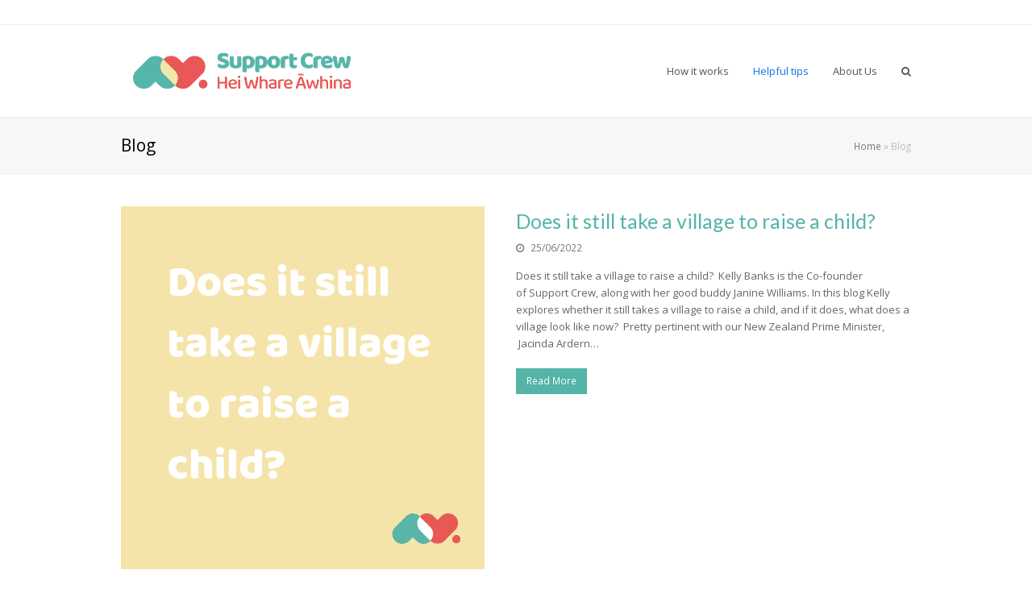

--- FILE ---
content_type: text/html; charset=UTF-8
request_url: https://www.supportcrew.co/blog/page/2/
body_size: 19367
content:
<!DOCTYPE html>
<html lang="en-AU" itemscope itemtype="http://schema.org/WebPage">
<head>
<meta charset="UTF-8" />
<link rel="profile" href="http://gmpg.org/xfn/11">
<link rel="pingback" href="https://www.supportcrew.co/xmlrpc.php">
<link href="//cdn-images.mailchimp.com/embedcode/classic-10_7.css" rel="stylesheet" type="text/css">
<meta name='robots' content='index, follow, max-image-preview:large, max-snippet:-1, max-video-preview:-1' />
<meta name="viewport" content="width=device-width, initial-scale=1">
<meta http-equiv="X-UA-Compatible" content="IE=edge" />
<meta name="generator" content="Total WordPress Theme 4.9.5" />

	<!-- This site is optimized with the Yoast SEO plugin v26.5 - https://yoast.com/wordpress/plugins/seo/ -->
	<title>Blog - Page 2 of 3 - Support Crew</title>
<link rel="preload" as="font" href="https://www.supportcrew.co/wp-content/themes/Total/assets/lib/ticons/fonts/ticons-webfont.woff2?v=4.8" crossorigin>
<link rel="preload" as="font" href="https://www.supportcrew.co/wp-content/plugins/revslider/public/assets/fonts/revicons/revicons.woff?5510888" crossorigin>
	<link rel="canonical" href="https://www.supportcrew.co/blog/page/2/" />
	<link rel="prev" href="https://www.supportcrew.co/blog/" />
	<link rel="next" href="https://www.supportcrew.co/blog/page/3/" />
	<meta property="og:locale" content="en_US" />
	<meta property="og:type" content="article" />
	<meta property="og:title" content="Blog - Page 2 of 3 - Support Crew" />
	<meta property="og:url" content="https://www.supportcrew.co/blog/" />
	<meta property="og:site_name" content="Support Crew" />
	<meta name="twitter:card" content="summary_large_image" />
	<meta name="twitter:site" content="@supportcrew_you" />
	<script type="application/ld+json" class="yoast-schema-graph">{"@context":"https://schema.org","@graph":[{"@type":["WebPage","CollectionPage"],"@id":"https://www.supportcrew.co/blog/","url":"https://www.supportcrew.co/blog/page/2/","name":"Blog - Page 2 of 3 - Support Crew","isPartOf":{"@id":"https://www.supportcrew.co/#website"},"datePublished":"2017-02-16T07:54:47+00:00","dateModified":"2017-02-22T03:41:04+00:00","breadcrumb":{"@id":"https://www.supportcrew.co/blog/page/2/#breadcrumb"},"inLanguage":"en-AU"},{"@type":"BreadcrumbList","@id":"https://www.supportcrew.co/blog/page/2/#breadcrumb","itemListElement":[{"@type":"ListItem","position":1,"name":"Home","item":"https://www.supportcrew.co/"},{"@type":"ListItem","position":2,"name":"Blog"}]},{"@type":"WebSite","@id":"https://www.supportcrew.co/#website","url":"https://www.supportcrew.co/","name":"Support Crew","description":"Making it easy to give and get a hand","publisher":{"@id":"https://www.supportcrew.co/#organization"},"potentialAction":[{"@type":"SearchAction","target":{"@type":"EntryPoint","urlTemplate":"https://www.supportcrew.co/?s={search_term_string}"},"query-input":{"@type":"PropertyValueSpecification","valueRequired":true,"valueName":"search_term_string"}}],"inLanguage":"en-AU"},{"@type":"Organization","@id":"https://www.supportcrew.co/#organization","name":"Support Crew","url":"https://www.supportcrew.co/","logo":{"@type":"ImageObject","inLanguage":"en-AU","@id":"https://www.supportcrew.co/#/schema/logo/image/","url":"https://www.supportcrew.co/wp-content/uploads/2017/03/IMG_4016.jpg","contentUrl":"https://www.supportcrew.co/wp-content/uploads/2017/03/IMG_4016.jpg","width":787,"height":787,"caption":"Support Crew"},"image":{"@id":"https://www.supportcrew.co/#/schema/logo/image/"},"sameAs":["http://www.facebook.com/supportcrew","https://x.com/supportcrew_you","https://www.instagram.com/supportcrew_angel/","https://www.linkedin.com/company-beta/15224233/","https://www.youtube.com/channel/UCRh0ce0nkdy7uHe90pfDA-w"]}]}</script>
	<!-- / Yoast SEO plugin. -->


<link rel='dns-prefetch' href='//fonts.googleapis.com' />
<link rel='dns-prefetch' href='//fullstory.com' />
<link rel='dns-prefetch' href='//www.google-analytics.com' />
<link rel="alternate" type="application/rss+xml" title="Support Crew &raquo; Feed" href="https://www.supportcrew.co/feed/" />
<link rel="alternate" type="application/rss+xml" title="Support Crew &raquo; Comments Feed" href="https://www.supportcrew.co/comments/feed/" />
<style id='wp-img-auto-sizes-contain-inline-css' type='text/css'>
img:is([sizes=auto i],[sizes^="auto," i]){contain-intrinsic-size:3000px 1500px}
/*# sourceURL=wp-img-auto-sizes-contain-inline-css */
</style>
<link rel='stylesheet' id='js_composer_front-css' href='https://www.supportcrew.co/wp-content/plugins/js_composer/assets/css/js_composer.min.css?ver=6.8.0' type='text/css' media='all' />
<style id='wp-block-library-inline-css' type='text/css'>
:root{--wp-block-synced-color:#7a00df;--wp-block-synced-color--rgb:122,0,223;--wp-bound-block-color:var(--wp-block-synced-color);--wp-editor-canvas-background:#ddd;--wp-admin-theme-color:#007cba;--wp-admin-theme-color--rgb:0,124,186;--wp-admin-theme-color-darker-10:#006ba1;--wp-admin-theme-color-darker-10--rgb:0,107,160.5;--wp-admin-theme-color-darker-20:#005a87;--wp-admin-theme-color-darker-20--rgb:0,90,135;--wp-admin-border-width-focus:2px}@media (min-resolution:192dpi){:root{--wp-admin-border-width-focus:1.5px}}.wp-element-button{cursor:pointer}:root .has-very-light-gray-background-color{background-color:#eee}:root .has-very-dark-gray-background-color{background-color:#313131}:root .has-very-light-gray-color{color:#eee}:root .has-very-dark-gray-color{color:#313131}:root .has-vivid-green-cyan-to-vivid-cyan-blue-gradient-background{background:linear-gradient(135deg,#00d084,#0693e3)}:root .has-purple-crush-gradient-background{background:linear-gradient(135deg,#34e2e4,#4721fb 50%,#ab1dfe)}:root .has-hazy-dawn-gradient-background{background:linear-gradient(135deg,#faaca8,#dad0ec)}:root .has-subdued-olive-gradient-background{background:linear-gradient(135deg,#fafae1,#67a671)}:root .has-atomic-cream-gradient-background{background:linear-gradient(135deg,#fdd79a,#004a59)}:root .has-nightshade-gradient-background{background:linear-gradient(135deg,#330968,#31cdcf)}:root .has-midnight-gradient-background{background:linear-gradient(135deg,#020381,#2874fc)}:root{--wp--preset--font-size--normal:16px;--wp--preset--font-size--huge:42px}.has-regular-font-size{font-size:1em}.has-larger-font-size{font-size:2.625em}.has-normal-font-size{font-size:var(--wp--preset--font-size--normal)}.has-huge-font-size{font-size:var(--wp--preset--font-size--huge)}.has-text-align-center{text-align:center}.has-text-align-left{text-align:left}.has-text-align-right{text-align:right}.has-fit-text{white-space:nowrap!important}#end-resizable-editor-section{display:none}.aligncenter{clear:both}.items-justified-left{justify-content:flex-start}.items-justified-center{justify-content:center}.items-justified-right{justify-content:flex-end}.items-justified-space-between{justify-content:space-between}.screen-reader-text{border:0;clip-path:inset(50%);height:1px;margin:-1px;overflow:hidden;padding:0;position:absolute;width:1px;word-wrap:normal!important}.screen-reader-text:focus{background-color:#ddd;clip-path:none;color:#444;display:block;font-size:1em;height:auto;left:5px;line-height:normal;padding:15px 23px 14px;text-decoration:none;top:5px;width:auto;z-index:100000}html :where(.has-border-color){border-style:solid}html :where([style*=border-top-color]){border-top-style:solid}html :where([style*=border-right-color]){border-right-style:solid}html :where([style*=border-bottom-color]){border-bottom-style:solid}html :where([style*=border-left-color]){border-left-style:solid}html :where([style*=border-width]){border-style:solid}html :where([style*=border-top-width]){border-top-style:solid}html :where([style*=border-right-width]){border-right-style:solid}html :where([style*=border-bottom-width]){border-bottom-style:solid}html :where([style*=border-left-width]){border-left-style:solid}html :where(img[class*=wp-image-]){height:auto;max-width:100%}:where(figure){margin:0 0 1em}html :where(.is-position-sticky){--wp-admin--admin-bar--position-offset:var(--wp-admin--admin-bar--height,0px)}@media screen and (max-width:600px){html :where(.is-position-sticky){--wp-admin--admin-bar--position-offset:0px}}

/*# sourceURL=wp-block-library-inline-css */
</style><style id='global-styles-inline-css' type='text/css'>
:root{--wp--preset--aspect-ratio--square: 1;--wp--preset--aspect-ratio--4-3: 4/3;--wp--preset--aspect-ratio--3-4: 3/4;--wp--preset--aspect-ratio--3-2: 3/2;--wp--preset--aspect-ratio--2-3: 2/3;--wp--preset--aspect-ratio--16-9: 16/9;--wp--preset--aspect-ratio--9-16: 9/16;--wp--preset--color--black: #000000;--wp--preset--color--cyan-bluish-gray: #abb8c3;--wp--preset--color--white: #ffffff;--wp--preset--color--pale-pink: #f78da7;--wp--preset--color--vivid-red: #cf2e2e;--wp--preset--color--luminous-vivid-orange: #ff6900;--wp--preset--color--luminous-vivid-amber: #fcb900;--wp--preset--color--light-green-cyan: #7bdcb5;--wp--preset--color--vivid-green-cyan: #00d084;--wp--preset--color--pale-cyan-blue: #8ed1fc;--wp--preset--color--vivid-cyan-blue: #0693e3;--wp--preset--color--vivid-purple: #9b51e0;--wp--preset--gradient--vivid-cyan-blue-to-vivid-purple: linear-gradient(135deg,rgb(6,147,227) 0%,rgb(155,81,224) 100%);--wp--preset--gradient--light-green-cyan-to-vivid-green-cyan: linear-gradient(135deg,rgb(122,220,180) 0%,rgb(0,208,130) 100%);--wp--preset--gradient--luminous-vivid-amber-to-luminous-vivid-orange: linear-gradient(135deg,rgb(252,185,0) 0%,rgb(255,105,0) 100%);--wp--preset--gradient--luminous-vivid-orange-to-vivid-red: linear-gradient(135deg,rgb(255,105,0) 0%,rgb(207,46,46) 100%);--wp--preset--gradient--very-light-gray-to-cyan-bluish-gray: linear-gradient(135deg,rgb(238,238,238) 0%,rgb(169,184,195) 100%);--wp--preset--gradient--cool-to-warm-spectrum: linear-gradient(135deg,rgb(74,234,220) 0%,rgb(151,120,209) 20%,rgb(207,42,186) 40%,rgb(238,44,130) 60%,rgb(251,105,98) 80%,rgb(254,248,76) 100%);--wp--preset--gradient--blush-light-purple: linear-gradient(135deg,rgb(255,206,236) 0%,rgb(152,150,240) 100%);--wp--preset--gradient--blush-bordeaux: linear-gradient(135deg,rgb(254,205,165) 0%,rgb(254,45,45) 50%,rgb(107,0,62) 100%);--wp--preset--gradient--luminous-dusk: linear-gradient(135deg,rgb(255,203,112) 0%,rgb(199,81,192) 50%,rgb(65,88,208) 100%);--wp--preset--gradient--pale-ocean: linear-gradient(135deg,rgb(255,245,203) 0%,rgb(182,227,212) 50%,rgb(51,167,181) 100%);--wp--preset--gradient--electric-grass: linear-gradient(135deg,rgb(202,248,128) 0%,rgb(113,206,126) 100%);--wp--preset--gradient--midnight: linear-gradient(135deg,rgb(2,3,129) 0%,rgb(40,116,252) 100%);--wp--preset--font-size--small: 13px;--wp--preset--font-size--medium: 20px;--wp--preset--font-size--large: 36px;--wp--preset--font-size--x-large: 42px;--wp--preset--spacing--20: 0.44rem;--wp--preset--spacing--30: 0.67rem;--wp--preset--spacing--40: 1rem;--wp--preset--spacing--50: 1.5rem;--wp--preset--spacing--60: 2.25rem;--wp--preset--spacing--70: 3.38rem;--wp--preset--spacing--80: 5.06rem;--wp--preset--shadow--natural: 6px 6px 9px rgba(0, 0, 0, 0.2);--wp--preset--shadow--deep: 12px 12px 50px rgba(0, 0, 0, 0.4);--wp--preset--shadow--sharp: 6px 6px 0px rgba(0, 0, 0, 0.2);--wp--preset--shadow--outlined: 6px 6px 0px -3px rgb(255, 255, 255), 6px 6px rgb(0, 0, 0);--wp--preset--shadow--crisp: 6px 6px 0px rgb(0, 0, 0);}:where(.is-layout-flex){gap: 0.5em;}:where(.is-layout-grid){gap: 0.5em;}body .is-layout-flex{display: flex;}.is-layout-flex{flex-wrap: wrap;align-items: center;}.is-layout-flex > :is(*, div){margin: 0;}body .is-layout-grid{display: grid;}.is-layout-grid > :is(*, div){margin: 0;}:where(.wp-block-columns.is-layout-flex){gap: 2em;}:where(.wp-block-columns.is-layout-grid){gap: 2em;}:where(.wp-block-post-template.is-layout-flex){gap: 1.25em;}:where(.wp-block-post-template.is-layout-grid){gap: 1.25em;}.has-black-color{color: var(--wp--preset--color--black) !important;}.has-cyan-bluish-gray-color{color: var(--wp--preset--color--cyan-bluish-gray) !important;}.has-white-color{color: var(--wp--preset--color--white) !important;}.has-pale-pink-color{color: var(--wp--preset--color--pale-pink) !important;}.has-vivid-red-color{color: var(--wp--preset--color--vivid-red) !important;}.has-luminous-vivid-orange-color{color: var(--wp--preset--color--luminous-vivid-orange) !important;}.has-luminous-vivid-amber-color{color: var(--wp--preset--color--luminous-vivid-amber) !important;}.has-light-green-cyan-color{color: var(--wp--preset--color--light-green-cyan) !important;}.has-vivid-green-cyan-color{color: var(--wp--preset--color--vivid-green-cyan) !important;}.has-pale-cyan-blue-color{color: var(--wp--preset--color--pale-cyan-blue) !important;}.has-vivid-cyan-blue-color{color: var(--wp--preset--color--vivid-cyan-blue) !important;}.has-vivid-purple-color{color: var(--wp--preset--color--vivid-purple) !important;}.has-black-background-color{background-color: var(--wp--preset--color--black) !important;}.has-cyan-bluish-gray-background-color{background-color: var(--wp--preset--color--cyan-bluish-gray) !important;}.has-white-background-color{background-color: var(--wp--preset--color--white) !important;}.has-pale-pink-background-color{background-color: var(--wp--preset--color--pale-pink) !important;}.has-vivid-red-background-color{background-color: var(--wp--preset--color--vivid-red) !important;}.has-luminous-vivid-orange-background-color{background-color: var(--wp--preset--color--luminous-vivid-orange) !important;}.has-luminous-vivid-amber-background-color{background-color: var(--wp--preset--color--luminous-vivid-amber) !important;}.has-light-green-cyan-background-color{background-color: var(--wp--preset--color--light-green-cyan) !important;}.has-vivid-green-cyan-background-color{background-color: var(--wp--preset--color--vivid-green-cyan) !important;}.has-pale-cyan-blue-background-color{background-color: var(--wp--preset--color--pale-cyan-blue) !important;}.has-vivid-cyan-blue-background-color{background-color: var(--wp--preset--color--vivid-cyan-blue) !important;}.has-vivid-purple-background-color{background-color: var(--wp--preset--color--vivid-purple) !important;}.has-black-border-color{border-color: var(--wp--preset--color--black) !important;}.has-cyan-bluish-gray-border-color{border-color: var(--wp--preset--color--cyan-bluish-gray) !important;}.has-white-border-color{border-color: var(--wp--preset--color--white) !important;}.has-pale-pink-border-color{border-color: var(--wp--preset--color--pale-pink) !important;}.has-vivid-red-border-color{border-color: var(--wp--preset--color--vivid-red) !important;}.has-luminous-vivid-orange-border-color{border-color: var(--wp--preset--color--luminous-vivid-orange) !important;}.has-luminous-vivid-amber-border-color{border-color: var(--wp--preset--color--luminous-vivid-amber) !important;}.has-light-green-cyan-border-color{border-color: var(--wp--preset--color--light-green-cyan) !important;}.has-vivid-green-cyan-border-color{border-color: var(--wp--preset--color--vivid-green-cyan) !important;}.has-pale-cyan-blue-border-color{border-color: var(--wp--preset--color--pale-cyan-blue) !important;}.has-vivid-cyan-blue-border-color{border-color: var(--wp--preset--color--vivid-cyan-blue) !important;}.has-vivid-purple-border-color{border-color: var(--wp--preset--color--vivid-purple) !important;}.has-vivid-cyan-blue-to-vivid-purple-gradient-background{background: var(--wp--preset--gradient--vivid-cyan-blue-to-vivid-purple) !important;}.has-light-green-cyan-to-vivid-green-cyan-gradient-background{background: var(--wp--preset--gradient--light-green-cyan-to-vivid-green-cyan) !important;}.has-luminous-vivid-amber-to-luminous-vivid-orange-gradient-background{background: var(--wp--preset--gradient--luminous-vivid-amber-to-luminous-vivid-orange) !important;}.has-luminous-vivid-orange-to-vivid-red-gradient-background{background: var(--wp--preset--gradient--luminous-vivid-orange-to-vivid-red) !important;}.has-very-light-gray-to-cyan-bluish-gray-gradient-background{background: var(--wp--preset--gradient--very-light-gray-to-cyan-bluish-gray) !important;}.has-cool-to-warm-spectrum-gradient-background{background: var(--wp--preset--gradient--cool-to-warm-spectrum) !important;}.has-blush-light-purple-gradient-background{background: var(--wp--preset--gradient--blush-light-purple) !important;}.has-blush-bordeaux-gradient-background{background: var(--wp--preset--gradient--blush-bordeaux) !important;}.has-luminous-dusk-gradient-background{background: var(--wp--preset--gradient--luminous-dusk) !important;}.has-pale-ocean-gradient-background{background: var(--wp--preset--gradient--pale-ocean) !important;}.has-electric-grass-gradient-background{background: var(--wp--preset--gradient--electric-grass) !important;}.has-midnight-gradient-background{background: var(--wp--preset--gradient--midnight) !important;}.has-small-font-size{font-size: var(--wp--preset--font-size--small) !important;}.has-medium-font-size{font-size: var(--wp--preset--font-size--medium) !important;}.has-large-font-size{font-size: var(--wp--preset--font-size--large) !important;}.has-x-large-font-size{font-size: var(--wp--preset--font-size--x-large) !important;}
/*# sourceURL=global-styles-inline-css */
</style>

<style id='classic-theme-styles-inline-css' type='text/css'>
/*! This file is auto-generated */
.wp-block-button__link{color:#fff;background-color:#32373c;border-radius:9999px;box-shadow:none;text-decoration:none;padding:calc(.667em + 2px) calc(1.333em + 2px);font-size:1.125em}.wp-block-file__button{background:#32373c;color:#fff;text-decoration:none}
/*# sourceURL=/wp-includes/css/classic-themes.min.css */
</style>
<link rel='stylesheet' id='rs-plugin-settings-css' href='https://www.supportcrew.co/wp-content/plugins/revslider/public/assets/css/settings.css?ver=5.4.8.3' type='text/css' media='all' />
<style id='rs-plugin-settings-inline-css' type='text/css'>
#rs-demo-id {}
/*# sourceURL=rs-plugin-settings-inline-css */
</style>
<link rel='stylesheet' id='parent-style-css' href='https://www.supportcrew.co/wp-content/themes/Total/style.css?ver=4.9.5' type='text/css' media='all' />
<link rel='stylesheet' id='wpex-style-css' href='https://www.supportcrew.co/wp-content/themes/total-child-theme-master/style.css?ver=4.9.5' type='text/css' media='all' />
<link rel='stylesheet' id='wpex-visual-composer-css' href='https://www.supportcrew.co/wp-content/themes/Total/assets/css/wpex-visual-composer.css?ver=4.9.5' type='text/css' media='all' />
<link rel='stylesheet' id='wpex-google-font-open-sans-css' href='//fonts.googleapis.com/css?family=Open+Sans:100,200,300,400,500,600,700,800,900,100i,200i,300i,400i,500i,600i,700i,800i,900i&#038;subset=latin' type='text/css' media='all' />
<link rel='stylesheet' id='wpex-google-font-lato-css' href='//fonts.googleapis.com/css?family=Lato:100,200,300,400,500,600,700,800,900,100i,200i,300i,400i,500i,600i,700i,800i,900i&#038;subset=latin' type='text/css' media='all' />
<script type="text/javascript" src="https://www.supportcrew.co/wp-includes/js/jquery/jquery.min.js?ver=3.7.1" id="jquery-core-js"></script>
<script type="text/javascript" src="https://www.supportcrew.co/wp-includes/js/jquery/jquery-migrate.min.js?ver=3.4.1" id="jquery-migrate-js"></script>
<script type="text/javascript" src="https://www.supportcrew.co/wp-content/plugins/revslider/public/assets/js/jquery.themepunch.tools.min.js?ver=5.4.8.3" id="tp-tools-js"></script>
<script type="text/javascript" src="https://www.supportcrew.co/wp-content/plugins/revslider/public/assets/js/jquery.themepunch.revolution.min.js?ver=5.4.8.3" id="revmin-js"></script>
<link rel="https://api.w.org/" href="https://www.supportcrew.co/wp-json/" /><link rel="EditURI" type="application/rsd+xml" title="RSD" href="https://www.supportcrew.co/xmlrpc.php?rsd" />
<meta name="generator" content="WordPress 6.9" />
<!-- Facebook Pixel Code -->
<script>
  !function(f,b,e,v,n,t,s)
  {if(f.fbq)return;n=f.fbq=function(){n.callMethod?
  n.callMethod.apply(n,arguments):n.queue.push(arguments)};
  if(!f._fbq)f._fbq=n;n.push=n;n.loaded=!0;n.version='2.0';
  n.queue=[];t=b.createElement(e);t.async=!0;
  t.src=v;s=b.getElementsByTagName(e)[0];
  s.parentNode.insertBefore(t,s)}(window, document,'script',
  'https://connect.facebook.net/en_US/fbevents.js');
  fbq('init', '275139092917788');
  fbq('track', 'PageView');
</script>
<noscript><img height="1" width="1" style="display:none"
  src="https://www.facebook.com/tr?id=275139092917788&ev=PageView&noscript=1"
/></noscript>
<!-- End Facebook Pixel Code -->

<!-- Google Tag Manager -->
<script>(function(w,d,s,l,i){w[l]=w[l]||[];w[l].push({'gtm.start':
new Date().getTime(),event:'gtm.js'});var f=d.getElementsByTagName(s)[0],
j=d.createElement(s),dl=l!='dataLayer'?'&l='+l:'';j.async=true;j.src=
'https://www.googletagmanager.com/gtm.js?id='+i+dl;f.parentNode.insertBefore(j,f);
})(window,document,'script','dataLayer','GTM-NJ3ZVVG2');</script>
<!-- End Google Tag Manager -->

<!-- Google tag (gtag.js) -->
<script async src="https://www.googletagmanager.com/gtag/js?id=G-4P5EG5JW1Y"></script>
<script>
  window.dataLayer = window.dataLayer || [];
  function gtag(){dataLayer.push(arguments);}
  gtag('js', new Date());

  gtag('config', 'G-4P5EG5JW1Y');
</script>    
    <script type="text/javascript">
        var ajaxurl = 'https://www.supportcrew.co/wp-admin/admin-ajax.php';
    </script>
<noscript><style>.vce-row-container .vcv-lozad {display: none}</style></noscript><meta name="generator" content="Powered by Visual Composer Website Builder - fast and easy-to-use drag and drop visual editor for WordPress."/><script type="text/javascript">
(function(url){
	if(/(?:Chrome\/26\.0\.1410\.63 Safari\/537\.31|WordfenceTestMonBot)/.test(navigator.userAgent)){ return; }
	var addEvent = function(evt, handler) {
		if (window.addEventListener) {
			document.addEventListener(evt, handler, false);
		} else if (window.attachEvent) {
			document.attachEvent('on' + evt, handler);
		}
	};
	var removeEvent = function(evt, handler) {
		if (window.removeEventListener) {
			document.removeEventListener(evt, handler, false);
		} else if (window.detachEvent) {
			document.detachEvent('on' + evt, handler);
		}
	};
	var evts = 'contextmenu dblclick drag dragend dragenter dragleave dragover dragstart drop keydown keypress keyup mousedown mousemove mouseout mouseover mouseup mousewheel scroll'.split(' ');
	var logHuman = function() {
		if (window.wfLogHumanRan) { return; }
		window.wfLogHumanRan = true;
		var wfscr = document.createElement('script');
		wfscr.type = 'text/javascript';
		wfscr.async = true;
		wfscr.src = url + '&r=' + Math.random();
		(document.getElementsByTagName('head')[0]||document.getElementsByTagName('body')[0]).appendChild(wfscr);
		for (var i = 0; i < evts.length; i++) {
			removeEvent(evts[i], logHuman);
		}
	};
	for (var i = 0; i < evts.length; i++) {
		addEvent(evts[i], logHuman);
	}
})('//www.supportcrew.co/?wordfence_lh=1&hid=8F78861E8CCEAB1682E8DDE427F9D85C');
</script><link rel="icon" href="https://www.supportcrew.co/wp-content/uploads/2018/05/favicon.ico" sizes="32x32"><link rel="shortcut icon" href="https://www.supportcrew.co/wp-content/uploads/2018/05/favicon.ico"><script>
  (function(i,s,o,g,r,a,m){i['GoogleAnalyticsObject']=r;i[r]=i[r]||function(){
  (i[r].q=i[r].q||[]).push(arguments)},i[r].l=1*new Date();a=s.createElement(o),
  m=s.getElementsByTagName(o)[0];a.async=1;a.src=g;m.parentNode.insertBefore(a,m)
  })(window,document,'script','https://www.google-analytics.com/analytics.js','ga');

  ga('create', 'UA-83874285-1', 'auto');
  ga('send', 'pageview');

</script>
<script>
window['_fs_debug'] = false;
window['_fs_host'] = 'fullstory.com';
window['_fs_org'] = '4NPHE';
window['_fs_namespace'] = 'FS';
(function(m,n,e,t,l,o,g,y){
    if (e in m) {if(m.console && m.console.log) { m.console.log('FullStory namespace conflict. Please set window["_fs_namespace"].');} return;}
    g=m[e]=function(a,b){g.q?g.q.push([a,b]):g._api(a,b);};g.q=[];
    o=n.createElement(t);o.async=1;o.src='https://'+_fs_host+'/s/fs.js';
    y=n.getElementsByTagName(t)[0];y.parentNode.insertBefore(o,y);
    g.identify=function(i,v){g(l,{uid:i});if(v)g(l,v)};g.setUserVars=function(v){g(l,v)};
    y="rec";g.shutdown=function(i,v){g(y,!1)};g.restart=function(i,v){g(y,!0)};
    g.identifyAccount=function(i,v){o='account';v=v||{};v.acctId=i;g(o,v)};
    g.clearUserCookie=function(){};
})(window,document,window['_fs_namespace'],'script','user');
</script>


<noscript><style>body .wpex-vc-row-stretched, body .vc_row-o-full-height { visibility: visible; }</style></noscript>		<!-- Facebook Pixel Code -->
		<script>
			var aepc_pixel = {"pixel_id":"275139092917788","user":{},"enable_advanced_events":"yes","fire_delay":"0","can_use_sku":"yes"},
				aepc_pixel_args = [],
				aepc_extend_args = function( args ) {
					if ( typeof args === 'undefined' ) {
						args = {};
					}

					for(var key in aepc_pixel_args)
						args[key] = aepc_pixel_args[key];

					return args;
				};

			// Extend args
			if ( 'yes' === aepc_pixel.enable_advanced_events ) {
				aepc_pixel_args.userAgent = navigator.userAgent;
				aepc_pixel_args.language = navigator.language;

				if ( document.referrer.indexOf( document.domain ) < 0 ) {
					aepc_pixel_args.referrer = document.referrer;
				}
			}

						!function(f,b,e,v,n,t,s){if(f.fbq)return;n=f.fbq=function(){n.callMethod?
				n.callMethod.apply(n,arguments):n.queue.push(arguments)};if(!f._fbq)f._fbq=n;
				n.push=n;n.loaded=!0;n.version='2.0';n.agent='dvpixelcaffeinewordpress';n.queue=[];t=b.createElement(e);t.async=!0;
				t.src=v;s=b.getElementsByTagName(e)[0];s.parentNode.insertBefore(t,s)}(window,
				document,'script','https://connect.facebook.net/en_US/fbevents.js');
			
						fbq('init', aepc_pixel.pixel_id, aepc_pixel.user);

							setTimeout( function() {
				fbq('track', "PageView", aepc_pixel_args);
			}, aepc_pixel.fire_delay * 1000 );
					</script>
		<!-- End Facebook Pixel Code -->
		<script type="text/javascript">function setREVStartSize(e){									
						try{ e.c=jQuery(e.c);var i=jQuery(window).width(),t=9999,r=0,n=0,l=0,f=0,s=0,h=0;
							if(e.responsiveLevels&&(jQuery.each(e.responsiveLevels,function(e,f){f>i&&(t=r=f,l=e),i>f&&f>r&&(r=f,n=e)}),t>r&&(l=n)),f=e.gridheight[l]||e.gridheight[0]||e.gridheight,s=e.gridwidth[l]||e.gridwidth[0]||e.gridwidth,h=i/s,h=h>1?1:h,f=Math.round(h*f),"fullscreen"==e.sliderLayout){var u=(e.c.width(),jQuery(window).height());if(void 0!=e.fullScreenOffsetContainer){var c=e.fullScreenOffsetContainer.split(",");if (c) jQuery.each(c,function(e,i){u=jQuery(i).length>0?u-jQuery(i).outerHeight(!0):u}),e.fullScreenOffset.split("%").length>1&&void 0!=e.fullScreenOffset&&e.fullScreenOffset.length>0?u-=jQuery(window).height()*parseInt(e.fullScreenOffset,0)/100:void 0!=e.fullScreenOffset&&e.fullScreenOffset.length>0&&(u-=parseInt(e.fullScreenOffset,0))}f=u}else void 0!=e.minHeight&&f<e.minHeight&&(f=e.minHeight);e.c.closest(".rev_slider_wrapper").css({height:f})					
						}catch(d){console.log("Failure at Presize of Slider:"+d)}						
					};</script>
		<style type="text/css" id="wp-custom-css">
			.single-page-article.wpex-clr >img{display:none}#site-header{background-color:#fff !important}#site-header.overlay-header.white-style.dyn-styles #site-logo a.site-logo-text,#site-header.overlay-header.white-style.dyn-styles #site-navigation .dropdown-menu>li>a,#site-header.overlay-header.white-style.dyn-styles #mobile-menu a{color:#555 !important}#site-header.overlay-header.white-style.dyn-styles #site-logo a.site-logo-text:hover,#site-header.overlay-header.white-style.dyn-styles #site-navigation .dropdown-menu>li>a:hover,#site-header.overlay-header.white-style.dyn-styles #mobile-menu a:hover{color:#1175e9 !important;opacity:1}#site-header.overlay-header.white-style.dyn-styles #mobile-menu .wpex-bars>span,#site-header.overlay-header.white-style.dyn-styles #mobile-menu .wpex-bars>span::before,#site-header.overlay-header.white-style.dyn-styles #mobile-menu .wpex-bars>span::after{background:#666 !important}		</style>
		<noscript><style> .wpb_animate_when_almost_visible { opacity: 1; }</style></noscript><style type="text/css" data-type="wpex-css" id="wpex-css">/*VC META CSS*/.vc_custom_1473317389579{background-color:#54b4a8 !important}.vc_custom_1473319131668{padding-top:80px !important}/*TYPOGRAPHY*/body{font-family:"Open Sans","Helvetica Neue",Arial,sans-serif}.entry h1{font-family:"Lato","Helvetica Neue",Arial,sans-serif;font-weight:700;font-size:27px;letter-spacing:5px;text-transform:capitalize}.entry h2{font-family:"Lato","Helvetica Neue",Arial,sans-serif;font-weight:400;font-size:25px;color:#54b4a8}.entry h3{font-family:"Lato","Helvetica Neue",Arial,sans-serif;font-weight:400;font-size:14px;color:#414042;line-height:25px}.entry h4{font-family:"Lato","Helvetica Neue",Arial,sans-serif;font-weight:400;font-size:18px;color:#54b4a8;line-height:28px}/*Shrink Fixed header*/.shrink-sticky-header #site-logo img{max-height:60px !important}.sticky-header-shrunk #site-header-inner{height:70px}.shrink-sticky-header.sticky-header-shrunk .navbar-style-five .dropdown-menu >li >a{height:50px}.shrink-sticky-header.sticky-header-shrunk #site-logo img{max-height:50px !important}/*CUSTOMIZER STYLING*/@media only screen and (min-width:960px){#site-logo img{max-width:300px}}@media only screen and (min-width:768px) and (max-width:959px){#site-logo img{max-width:150px}}@media only screen and (max-width:767px){#site-logo img{max-width:290px}}#site-scroll-top:hover{background-color:#54b4a8}a,h1 a:hover,h2 a:hover,h3 a:hover,h4 a:hover,h5 a:hover,h6 a:hover,.entry-title a:hover,.meta a:hover{color:#000000}a:hover{color:#000000}.theme-button,input[type="submit"],button,#site-navigation .menu-button >a >span.link-inner,.button,.added_to_cart{border-radius:0;background-color:#54b4a8;color:#ffffff}.theme-button:hover,input[type="submit"]:hover,button:hover,#site-navigation .menu-button >a:hover >span.link-inner,.button:hover,.added_to_cart:hover{background-color:#49a599;color:#ffffff}body.wpex-responsive .container,body.wpex-responsive .vc_row-fluid.container{max-width:90}#sidebar{background-color:#ffffff}#footer-inner{padding:80px}#footer{background-color:#54b4a8}#footer-bottom{background:#1c7f6f;color:#9bbdb6}#footer-bottom p{color:#9bbdb6}.vc_column-inner{margin-bottom:40px}/*CUSTOM CSS*/.partnerform form{}#mc_embed_signup{clear:left;font:14px Helvetica,Arial,sans-serif}/* Add your own MailChimp form style overrides in your site stylesheet or in this style block. We recommend moving this block and the preceding CSS link to the HEAD of your HTML file. */#mc_embed_signup .button{background-color:#54b4a8;border:0 none;border-radius:4px;clear:both;color:#ffffff;cursor:pointer;display:inline-block;font-size:15px;font-weight:normal;height:32px;line-height:32px;margin:0 5px 10px 0;padding:0 22px;text-align:center;text-decoration:none;transition:all 0.23s ease-in-out 0s;vertical-align:top;white-space:nowrap;width:auto}#mc_embed_signup_scroll label{font-size:13px}#mc_embed_signup input{border:1px solid #cdcdcd;border-radius:0;background-color:#fff}#mc_embed_signup form{background-color:none !important;display:block;padding:10px 0 10px 3%;position:relative;text-align:left}</style><meta name="generator" content="WP Rocket 3.17.3.1" data-wpr-features="wpr_preload_fonts wpr_desktop wpr_dns_prefetch wpr_preload_links" /></head>

<!-- Begin Body -->
<body class="blog paged wp-custom-logo paged-2 wp-theme-Total wp-child-theme-total-child-theme-master vcwb wpex-theme wpex-responsive full-width-main-layout no-composer wpex-live-site content-full-width has-topbar has-breadcrumbs sidebar-widget-icons hasnt-overlay-header wpex-has-fixed-footer wpex-mobile-toggle-menu-icon_buttons has-mobile-menu wpex-share-p-horizontal wpb-js-composer js-comp-ver-6.8.0 vc_responsive">

<div data-rocket-location-hash="0ee84eb03596a924d87a0f158f5df989" class="wpex-site-overlay"></div>
<a href="#content" class="skip-to-content">skip to Main Content</a><span data-ls_id="#site_top"></span>
<div data-rocket-location-hash="bdf8a12818722ba035d09e3098adbf40" id="outer-wrap" class="clr">

	
	<div data-rocket-location-hash="4358db56ddc24b80bf441f8f4dca0c87" id="wrap" class="clr">

		

	
		<div data-rocket-location-hash="d09cfb6a818e407dbebda00d9beb4614" id="top-bar-wrap" class="clr">
			<div id="top-bar" class="clr container">
				
			</div><!-- #top-bar -->
		</div><!-- #top-bar-wrap -->

	



	<header data-rocket-location-hash="4f28c57f2827bf47b201ef74b8a385a5" id="site-header" class="header-one fixed-scroll shrink-sticky-header anim-shrink-header dyn-styles clr" itemscope="itemscope" itemtype="http://schema.org/WPHeader">

		
		<div id="site-header-inner" class="container clr">

			
<div id="site-logo" class="site-branding clr header-one-logo">
	<div id="site-logo-inner" class="clr"><a href="https://www.supportcrew.co/" rel="home" class="main-logo"><img src="https://www.supportcrew.co/wp-content/uploads/2021/10/support-crew-logo-white.webp" alt="Support Crew" class="logo-img" data-no-retina="data-no-retina" /></a></div>
</div>
	
	<div id="site-navigation-wrap" class="navbar-style-one wpex-dropdowns-caret hide-at-mm-breakpoint clr">

		<nav id="site-navigation" class="navigation main-navigation clr" itemscope="itemscope" itemtype="http://schema.org/SiteNavigationElement" aria-label="Main menu">

			
				<ul id="menu-top-menu" class="dropdown-menu main-navigation-ul sf-menu"><li id="menu-item-809" class="menu-item menu-item-type-post_type menu-item-object-page menu-item-809"><a href="https://www.supportcrew.co/how-it-works/"><span class="link-inner">How it works</span></a></li>
<li id="menu-item-302" class="menu-item menu-item-type-post_type menu-item-object-page current-menu-item page_item page-item-112 current_page_item current_page_parent menu-item-has-children dropdown menu-item-302"><a href="https://www.supportcrew.co/blog/" aria-current="page"><span class="link-inner">Helpful tips</span></a>
<ul class="sub-menu">
	<li id="menu-item-545" class="menu-item menu-item-type-taxonomy menu-item-object-category menu-item-545"><a href="https://www.supportcrew.co/category/asking-for-help/"><span class="link-inner">Co-ordinating help</span></a></li>
	<li id="menu-item-546" class="menu-item menu-item-type-taxonomy menu-item-object-category menu-item-546"><a href="https://www.supportcrew.co/category/resilience/"><span class="link-inner">Resilience</span></a></li>
	<li id="menu-item-779" class="menu-item menu-item-type-taxonomy menu-item-object-category menu-item-779"><a href="https://www.supportcrew.co/category/nutrition/"><span class="link-inner">Nutrition</span></a></li>
	<li id="menu-item-1071" class="menu-item menu-item-type-taxonomy menu-item-object-category menu-item-1071"><a href="https://www.supportcrew.co/category/tuesdee-tutorial/"><span class="link-inner">Tuesdee Tutorial</span></a></li>
</ul>
</li>
<li id="menu-item-477" class="menu-item menu-item-type-post_type menu-item-object-page menu-item-has-children dropdown menu-item-477"><a href="https://www.supportcrew.co/about/"><span class="link-inner">About Us</span></a>
<ul class="sub-menu">
	<li id="menu-item-478" class="menu-item menu-item-type-post_type menu-item-object-page menu-item-478"><a href="https://www.supportcrew.co/contact/"><span class="link-inner">Contact us</span></a></li>
</ul>
</li>
<li class="search-toggle-li wpex-menu-extra menu-item"><a href="#" class="site-search-toggle search-dropdown-toggle"><span class="link-inner"><span class="wpex-menu-search-text">Search</span><span class="wpex-menu-search-icon ticon ticon-search" aria-hidden="true"></span></span></a></li></ul>
			
		</nav><!-- #site-navigation -->

	</div><!-- #site-navigation-wrap -->

	

<div id="mobile-menu" class="wpex-mobile-menu-toggle show-at-mm-breakpoint wpex-clr"><a href="#" class="mobile-menu-toggle" aria-label="Toggle mobile menu"><span class="wpex-bars" aria-hidden="true"><span></span></span><span class="screen-reader-text">Open Mobile Menu</span></a></div>
<div id="searchform-dropdown" class="header-searchform-wrap clr" data-placeholder="Search" data-disable-autocomplete="true">
	
<form method="get" class="searchform" action="https://www.supportcrew.co/">
	<label>
		<span class="screen-reader-text">Search</span>
		<input type="search" class="field" name="s" placeholder="Search" />
	</label>
			<button type="submit" class="searchform-submit"><span class="ticon ticon-search" aria-hidden="true"></span><span class="screen-reader-text">Submit</span></button>
</form></div>
		</div><!-- #site-header-inner -->

		
	</header><!-- #header -->



		
		<main data-rocket-location-hash="4ac605a8190f891cb3f6b11d861dc2d6" id="main" class="site-main clr">

			
<header class="page-header wpex-supports-mods">
		<div class="page-header-inner container clr">
		<h1 class="page-header-title wpex-clr" itemprop="headline"><span>Blog</span></h1><nav class="site-breadcrumbs wpex-clr hidden-phone position-absolute has-js-fix"><span class="breadcrumb-trail"><span><span><a href="https://www.supportcrew.co/">Home</a></span> &raquo; <span class="breadcrumb_last" aria-current="page">Blog</span></span></span></nav>	</div><!-- .page-header-inner -->
	</header><!-- .page-header -->

	<div id="content-wrap" class="container clr">

		
		<div id="primary" class="content-area clr">

			
			<div id="content" class="site-content">

				
				
<div id="blog-entries" class="entries clr left-thumbs">
<article id="post-1603" class="blog-entry clr thumbnail-entry-style col-1 post-1603 post type-post status-publish format-standard has-post-thumbnail hentry category-asking-for-help category-uncategorised tag-asking-for-help tag-baby tag-help tag-new-mum tag-newborn tag-parenting tag-support tag-village entry has-media">

	<div class="blog-entry-inner clr">

		
			
<div class="blog-entry-media entry-media wpex-clr">

	
		<a href="https://www.supportcrew.co/takes-a-village/" title="Does it still take a village to raise a child?" rel="bookmark" class="blog-entry-media-link">
			<img src="https://www.supportcrew.co/wp-content/uploads/2018/06/55EA1A6A-FF14-4DA1-9F14-C4359033EB74.png" alt='' data-no-retina width="800" height="800" />								</a><!-- .blog-entry-media-link -->

		
	
</div><!-- .blog-entry-media -->

			<div class="blog-entry-content entry-details clr">

				
<header class="blog-entry-header wpex-clr">
	<h2 class="blog-entry-title entry-title"><a href="https://www.supportcrew.co/takes-a-village/" rel="bookmark">Does it still take a village to raise a child?</a></h2>
	</header>
<ul class="meta clr meta-with-title">

	
		
			<li class="meta-date"><span class="ticon ticon-clock-o" aria-hidden="true"></span><span class="updated">25/06/2022</span></li>

		
	
</ul><!-- .meta -->
<div class="blog-entry-excerpt wpex-clr">

	<p>Does it still take a village to raise a child?  Kelly Banks is the Co-founder of Support Crew, along with her good buddy Janine Williams. In this blog Kelly explores whether it still takes a village to raise a child, and if it does, what does a village look like now?  Pretty pertinent with our New Zealand Prime Minister,  Jacinda Ardern&hellip;</p>
</div><!-- .blog-entry-excerpt -->
<div class="blog-entry-readmore clr">
	<a href="https://www.supportcrew.co/takes-a-village/" class="theme-button">Read More<span class="readmore-rarr hidden">&rarr;</span></a>
</div><!-- .blog-entry-readmore -->
			</div><!-- blog-entry-content -->

		
	</div><!-- .blog-entry-inner -->

</article><!-- .blog-entry -->
<article id="post-1592" class="blog-entry clr thumbnail-entry-style col-1 post-1592 post type-post status-publish format-standard has-post-thumbnail hentry category-uncategorised tag-bowel-cancer tag-bowel-cancer-symptoms tag-cancer-support tag-online-cancer-support entry has-media">

	<div class="blog-entry-inner clr">

		
			
<div class="blog-entry-media entry-media wpex-clr">

	
		<a href="https://www.supportcrew.co/not-die-from-embarrassment/" title="Let&#8217;s not die from embarrassment" rel="bookmark" class="blog-entry-media-link">
			<img src="https://www.supportcrew.co/wp-content/uploads/2017/09/fullsizeoutput_161.jpeg" alt="Support Crew: Kelly And Randal" data-no-retina width="1280" height="960" />								</a><!-- .blog-entry-media-link -->

		
	
</div><!-- .blog-entry-media -->

			<div class="blog-entry-content entry-details clr">

				
<header class="blog-entry-header wpex-clr">
	<h2 class="blog-entry-title entry-title"><a href="https://www.supportcrew.co/not-die-from-embarrassment/" rel="bookmark">Let&#8217;s not die from embarrassment</a></h2>
	</header>
<ul class="meta clr meta-with-title">

	
		
			<li class="meta-date"><span class="ticon ticon-clock-o" aria-hidden="true"></span><span class="updated">14/06/2022</span></li>

		
	
</ul><!-- .meta -->
<div class="blog-entry-excerpt wpex-clr">

	<p>Let's not die from embarrassment  Kelly Banks is the Co-founder of Support Crew, along with her good buddy Janine Williams.  Kelly reflects on the time leading up to her partner Randal's diagnosis with stage 4 bowel cancer and how talking about the embarrassing things and not settling until you find an answer could have helped Randal be diagnosed earlier.   Kelly&hellip;</p>
</div><!-- .blog-entry-excerpt -->
<div class="blog-entry-readmore clr">
	<a href="https://www.supportcrew.co/not-die-from-embarrassment/" class="theme-button">Read More<span class="readmore-rarr hidden">&rarr;</span></a>
</div><!-- .blog-entry-readmore -->
			</div><!-- blog-entry-content -->

		
	</div><!-- .blog-entry-inner -->

</article><!-- .blog-entry -->
<article id="post-1321" class="blog-entry clr no-featured-image thumbnail-entry-style col-1 post-1321 post type-post status-publish format-standard hentry category-uncategorised entry no-media">

	<div class="blog-entry-inner clr">

		
			
			<div class="blog-entry-content entry-details clr">

				
<header class="blog-entry-header wpex-clr">
	<h2 class="blog-entry-title entry-title"><a href="https://www.supportcrew.co/reluctant-caregiver-found-hard-give-back/" rel="bookmark">The Reluctant Caregiver: why I found it hard to give back</a></h2>
	</header>
<ul class="meta clr meta-with-title">

	
		
			<li class="meta-date"><span class="ticon ticon-clock-o" aria-hidden="true"></span><span class="updated">21/02/2022</span></li>

		
	
</ul><!-- .meta -->
<div class="blog-entry-excerpt wpex-clr">

	<p>The Reluctant Caregiver: why I found it hard to give back &nbsp; Kelly Banks is the Co-founder of Support Crew, along with her good buddy Janine Williams.&nbsp; Kelly shares her recent experience with her desire to return the favour and support her neighbour who lost her beloved mother whilst being overwhelmed with the universal fear of saying or doing the&hellip;</p>
</div><!-- .blog-entry-excerpt -->
<div class="blog-entry-readmore clr">
	<a href="https://www.supportcrew.co/reluctant-caregiver-found-hard-give-back/" class="theme-button">Read More<span class="readmore-rarr hidden">&rarr;</span></a>
</div><!-- .blog-entry-readmore -->
			</div><!-- blog-entry-content -->

		
	</div><!-- .blog-entry-inner -->

</article><!-- .blog-entry -->
<article id="post-1670" class="blog-entry clr thumbnail-entry-style col-1 post-1670 post type-post status-publish format-standard has-post-thumbnail hentry category-asking-for-help category-how-you-can-help category-resilience category-wellbeing tag-bowel-cancer tag-bowel-cancer-symptoms tag-cancer tag-cancer-support tag-online-cancer-support entry has-media">

	<div class="blog-entry-inner clr">

		
			
<div class="blog-entry-media entry-media wpex-clr">

	
		<a href="https://www.supportcrew.co/adequate-is-awesome/" title="Why adequate is awesome!" rel="bookmark" class="blog-entry-media-link">
			<img src="https://www.supportcrew.co/wp-content/uploads/2018/08/EB5EDB05-4398-4F0D-88A8-F6E9219AC7D1.png" alt='' data-no-retina width="800" height="800" />								</a><!-- .blog-entry-media-link -->

		
	
</div><!-- .blog-entry-media -->

			<div class="blog-entry-content entry-details clr">

				
<header class="blog-entry-header wpex-clr">
	<h2 class="blog-entry-title entry-title"><a href="https://www.supportcrew.co/adequate-is-awesome/" rel="bookmark">Why adequate is awesome!</a></h2>
	</header>
<ul class="meta clr meta-with-title">

	
		
			<li class="meta-date"><span class="ticon ticon-clock-o" aria-hidden="true"></span><span class="updated">18/02/2022</span></li>

		
	
</ul><!-- .meta -->
<div class="blog-entry-excerpt wpex-clr">

	<p>Why adequate is awesome!&nbsp; Kelly Banks is the Co-founder of Support Crew, along with her good buddy Janine Williams.&nbsp; Kelly explores how when we are supporting someone we love who's going through a difficult time we can become unnecessarily paralysed by the fear of doing the wrong thing. Have you ever found yourself wanting to support someone going through a&hellip;</p>
</div><!-- .blog-entry-excerpt -->
<div class="blog-entry-readmore clr">
	<a href="https://www.supportcrew.co/adequate-is-awesome/" class="theme-button">Read More<span class="readmore-rarr hidden">&rarr;</span></a>
</div><!-- .blog-entry-readmore -->
			</div><!-- blog-entry-content -->

		
	</div><!-- .blog-entry-inner -->

</article><!-- .blog-entry -->
<article id="post-1289" class="blog-entry clr thumbnail-entry-style col-1 post-1289 post type-post status-publish format-standard has-post-thumbnail hentry category-asking-for-help tag-asking-for-help tag-children tag-motherhood tag-parenting tag-parents tag-school entry has-media">

	<div class="blog-entry-inner clr">

		
			
<div class="blog-entry-media entry-media wpex-clr">

	
		<a href="https://www.supportcrew.co/sharing-load-get-help-need/" title="I&#8217;m in the help business but I still struggle with this&#8230; do you?" rel="bookmark" class="blog-entry-media-link">
			<img src="https://www.supportcrew.co/wp-content/uploads/2018/02/IMG_1505-e1521000859978.jpg" alt='' data-no-retina width="960" height="960" />								</a><!-- .blog-entry-media-link -->

		
	
</div><!-- .blog-entry-media -->

			<div class="blog-entry-content entry-details clr">

				
<header class="blog-entry-header wpex-clr">
	<h2 class="blog-entry-title entry-title"><a href="https://www.supportcrew.co/sharing-load-get-help-need/" rel="bookmark">I&#8217;m in the help business but I still struggle with this&#8230; do you?</a></h2>
	</header>
<ul class="meta clr meta-with-title">

	
		
			<li class="meta-date"><span class="ticon ticon-clock-o" aria-hidden="true"></span><span class="updated">08/02/2022</span></li>

		
	
</ul><!-- .meta -->
<div class="blog-entry-excerpt wpex-clr">

	<p>I'm in the help business but I still struggle with this... do you? &nbsp; Janine Williams is the Co-founder of Support Crew, along with her good buddy Kelly Banks. Janine has two gorgeous boys Connor, aged 9, and Ethan, aged 7. &nbsp;Janine openly shares what she struggles with the most, and what she's committed to trying to do this year&hellip;</p>
</div><!-- .blog-entry-excerpt -->
<div class="blog-entry-readmore clr">
	<a href="https://www.supportcrew.co/sharing-load-get-help-need/" class="theme-button">Read More<span class="readmore-rarr hidden">&rarr;</span></a>
</div><!-- .blog-entry-readmore -->
			</div><!-- blog-entry-content -->

		
	</div><!-- .blog-entry-inner -->

</article><!-- .blog-entry -->
<article id="post-1095" class="blog-entry clr thumbnail-entry-style col-1 post-1095 post type-post status-publish format-standard has-post-thumbnail hentry category-uncategorised entry has-media">

	<div class="blog-entry-inner clr">

		
			
<div class="blog-entry-media entry-media wpex-clr">

	
		<a href="https://www.supportcrew.co/tuesdee-tutorial-use-support-crew-not-just-use-facebook-page/" title="Tuesdee Tutorial: why use Support Crew?  Why not just use a Facebook page?" rel="bookmark" class="blog-entry-media-link">
			<img src="https://www.supportcrew.co/wp-content/uploads/2017/09/IMG_7012.png" alt="Why Use Support Crew? Why Not Just Use A Facebook Page?" data-no-retina width="2048" height="2048" />								</a><!-- .blog-entry-media-link -->

		
	
</div><!-- .blog-entry-media -->

			<div class="blog-entry-content entry-details clr">

				
<header class="blog-entry-header wpex-clr">
	<h2 class="blog-entry-title entry-title"><a href="https://www.supportcrew.co/tuesdee-tutorial-use-support-crew-not-just-use-facebook-page/" rel="bookmark">Tuesdee Tutorial: why use Support Crew?  Why not just use a Facebook page?</a></h2>
	</header>
<ul class="meta clr meta-with-title">

	
		
			<li class="meta-date"><span class="ticon ticon-clock-o" aria-hidden="true"></span><span class="updated">06/09/2021</span></li>

		
	
</ul><!-- .meta -->
<div class="blog-entry-excerpt wpex-clr">

	<p>Tuesdee Tutorial #4: &nbsp;why use Support Crew? &nbsp;Why not just use a Facebook page? Great question! And we know you're listening Facebook, and we love you, we really do. &nbsp;It's just...well...we need more from our relationship... Short answer:&nbsp;a Facebook page (or a closed Facebook group) doesn't necessarily provide the combo deal of the privacy, flexibility and functionality that you need&hellip;</p>
</div><!-- .blog-entry-excerpt -->
<div class="blog-entry-readmore clr">
	<a href="https://www.supportcrew.co/tuesdee-tutorial-use-support-crew-not-just-use-facebook-page/" class="theme-button">Read More<span class="readmore-rarr hidden">&rarr;</span></a>
</div><!-- .blog-entry-readmore -->
			</div><!-- blog-entry-content -->

		
	</div><!-- .blog-entry-inner -->

</article><!-- .blog-entry -->
<article id="post-1083" class="blog-entry clr thumbnail-entry-style col-1 post-1083 post type-post status-publish format-standard has-post-thumbnail hentry category-uncategorised entry has-media">

	<div class="blog-entry-inner clr">

		
			
<div class="blog-entry-media entry-media wpex-clr">

	
		<a href="https://www.supportcrew.co/reluctant-caregiver-began/" title="The Reluctant Caregiver: I don&#8217;t remember filling out this application form" rel="bookmark" class="blog-entry-media-link">
			<img src="https://www.supportcrew.co/wp-content/uploads/2017/09/fullsizeoutput_161.jpeg" alt="Support Crew: Kelly And Randal" data-no-retina width="1280" height="960" />								</a><!-- .blog-entry-media-link -->

		
	
</div><!-- .blog-entry-media -->

			<div class="blog-entry-content entry-details clr">

				
<header class="blog-entry-header wpex-clr">
	<h2 class="blog-entry-title entry-title"><a href="https://www.supportcrew.co/reluctant-caregiver-began/" rel="bookmark">The Reluctant Caregiver: I don&#8217;t remember filling out this application form</a></h2>
	</header>
<ul class="meta clr meta-with-title">

	
		
			<li class="meta-date"><span class="ticon ticon-clock-o" aria-hidden="true"></span><span class="updated">01/09/2021</span></li>

		
	
</ul><!-- .meta -->
<div class="blog-entry-excerpt wpex-clr">

	<p>The Reluctant Care Giver: I don't remember filling out this application form! &nbsp; Kelly Banks is the Co-founder of Support Crew, along with her good buddy Janine Williams.&nbsp; In the first of many, Kelly shares with us her journey to becoming a 'Reluctant Caregiver' after her partner Randal was diagnosed with stage 4 bowel cancer. &nbsp;As you'll see, the journey&hellip;</p>
</div><!-- .blog-entry-excerpt -->
<div class="blog-entry-readmore clr">
	<a href="https://www.supportcrew.co/reluctant-caregiver-began/" class="theme-button">Read More<span class="readmore-rarr hidden">&rarr;</span></a>
</div><!-- .blog-entry-readmore -->
			</div><!-- blog-entry-content -->

		
	</div><!-- .blog-entry-inner -->

</article><!-- .blog-entry -->
<article id="post-1072" class="blog-entry clr thumbnail-entry-style col-1 post-1072 post type-post status-publish format-standard has-post-thumbnail hentry category-tuesdee-tutorial entry has-media">

	<div class="blog-entry-inner clr">

		
			
<div class="blog-entry-media entry-media wpex-clr">

	
		<a href="https://www.supportcrew.co/tuesdee-tutorial-can-create-support-page/" title="Tuesdee Tutorial: Who can create a Support Page?" rel="bookmark" class="blog-entry-media-link">
			<img src="https://www.supportcrew.co/wp-content/uploads/2017/08/IMG_6740.png" alt="Who Can Create A Support Page?" data-no-retina width="2048" height="2048" />								</a><!-- .blog-entry-media-link -->

		
	
</div><!-- .blog-entry-media -->

			<div class="blog-entry-content entry-details clr">

				
<header class="blog-entry-header wpex-clr">
	<h2 class="blog-entry-title entry-title"><a href="https://www.supportcrew.co/tuesdee-tutorial-can-create-support-page/" rel="bookmark">Tuesdee Tutorial: Who can create a Support Page?</a></h2>
	</header>
<ul class="meta clr meta-with-title">

	
		
			<li class="meta-date"><span class="ticon ticon-clock-o" aria-hidden="true"></span><span class="updated">15/08/2021</span></li>

		
	
</ul><!-- .meta -->
<div class="blog-entry-excerpt wpex-clr">

	<p>Tuesday Tutorial #3: who can create a Support Page? So we've decided that on a Tuesdee, previously known as Tuesday, we'll be answering the questions we get asked the most. Sound coolio? &nbsp;So, here goes this week's tut...Tuesdee Tutorial #3: Who can create a Support Page? Short answer: Anyone! Long answer: Anyone can create a Support Page – those experiencing&hellip;</p>
</div><!-- .blog-entry-excerpt -->
<div class="blog-entry-readmore clr">
	<a href="https://www.supportcrew.co/tuesdee-tutorial-can-create-support-page/" class="theme-button">Read More<span class="readmore-rarr hidden">&rarr;</span></a>
</div><!-- .blog-entry-readmore -->
			</div><!-- blog-entry-content -->

		
	</div><!-- .blog-entry-inner -->

</article><!-- .blog-entry -->
<article id="post-1051" class="blog-entry clr thumbnail-entry-style col-1 post-1051 post type-post status-publish format-standard has-post-thumbnail hentry category-tuesdee-tutorial entry has-media">

	<div class="blog-entry-inner clr">

		
			
<div class="blog-entry-media entry-media wpex-clr">

	
		<a href="https://www.supportcrew.co/tuesdee-tutorial-who-support-crew-for/" title="Tuesdee Tutorial: Who is Support Crew for?" rel="bookmark" class="blog-entry-media-link">
			<img src="https://www.supportcrew.co/wp-content/uploads/2017/08/IMG_6683-e1502080831653.png" alt="Who Is Support Crew For?" data-no-retina width="512" height="512" />								</a><!-- .blog-entry-media-link -->

		
	
</div><!-- .blog-entry-media -->

			<div class="blog-entry-content entry-details clr">

				
<header class="blog-entry-header wpex-clr">
	<h2 class="blog-entry-title entry-title"><a href="https://www.supportcrew.co/tuesdee-tutorial-who-support-crew-for/" rel="bookmark">Tuesdee Tutorial: Who is Support Crew for?</a></h2>
	</header>
<ul class="meta clr meta-with-title">

	
		
			<li class="meta-date"><span class="ticon ticon-clock-o" aria-hidden="true"></span><span class="updated">07/08/2021</span></li>

		
	
</ul><!-- .meta -->
<div class="blog-entry-excerpt wpex-clr">

	<p>Tuesdee Tutorial #2: &nbsp;who is Support Crew for? So we've decided that on a Tuesdee, previously known as Tuesday, we'll be answering the questions we get asked the most. Sound coolio? &nbsp;So, here goes...Tuesdee Tutorial #2: Who is Support Crew for? Short answer: (this will always be short) 1) anyone dealing with a life changing event – a Warrior. 2)&hellip;</p>
</div><!-- .blog-entry-excerpt -->
<div class="blog-entry-readmore clr">
	<a href="https://www.supportcrew.co/tuesdee-tutorial-who-support-crew-for/" class="theme-button">Read More<span class="readmore-rarr hidden">&rarr;</span></a>
</div><!-- .blog-entry-readmore -->
			</div><!-- blog-entry-content -->

		
	</div><!-- .blog-entry-inner -->

</article><!-- .blog-entry -->
<article id="post-1032" class="blog-entry clr thumbnail-entry-style col-1 post-1032 post type-post status-publish format-standard has-post-thumbnail hentry category-tuesdee-tutorial tag-what-is-support-crew entry has-media">

	<div class="blog-entry-inner clr">

		
			
<div class="blog-entry-media entry-media wpex-clr">

	
		<a href="https://www.supportcrew.co/tuesdee-tutorial-wtf-support-crew/" title="Tuesdee Tutorial: What is Support Crew?" rel="bookmark" class="blog-entry-media-link">
			<img src="https://www.supportcrew.co/wp-content/uploads/2017/07/IMG_6646-e1502080809740.png" alt="What Is Support Crew?" data-no-retina width="512" height="512" />								</a><!-- .blog-entry-media-link -->

		
	
</div><!-- .blog-entry-media -->

			<div class="blog-entry-content entry-details clr">

				
<header class="blog-entry-header wpex-clr">
	<h2 class="blog-entry-title entry-title"><a href="https://www.supportcrew.co/tuesdee-tutorial-wtf-support-crew/" rel="bookmark">Tuesdee Tutorial: What is Support Crew?</a></h2>
	</header>
<ul class="meta clr meta-with-title">

	
		
			<li class="meta-date"><span class="ticon ticon-clock-o" aria-hidden="true"></span><span class="updated">31/07/2021</span></li>

		
	
</ul><!-- .meta -->
<div class="blog-entry-excerpt wpex-clr">

	<p>Tuesdee Tutorial #1: &nbsp;what is Support Crew?! So we've decided that on a Tuesdee, previously known as Tuesday, we'll be answering the questions we get asked the most. Sound coolio? So, here goes...Tuesdee Tutorial #1: WTF is Support Crew? Short answer: (this will always be short) Support Crew is free online support platform that allows&nbsp;those dealing with life changing events&hellip;</p>
</div><!-- .blog-entry-excerpt -->
<div class="blog-entry-readmore clr">
	<a href="https://www.supportcrew.co/tuesdee-tutorial-wtf-support-crew/" class="theme-button">Read More<span class="readmore-rarr hidden">&rarr;</span></a>
</div><!-- .blog-entry-readmore -->
			</div><!-- blog-entry-content -->

		
	</div><!-- .blog-entry-inner -->

</article><!-- .blog-entry -->
</div><div class="wpex-pagination wpex-clr textleft"><ul class='page-numbers'>
	<li><a class="prev page-numbers" href="https://www.supportcrew.co/blog/page/1/"><span class="ticon ticon-angle-left" aria-hidden="true"></span><span class="screen-reader-text">Previous</span></a></li>
	<li><a class="page-numbers" href="https://www.supportcrew.co/blog/page/1/"><span class="screen-reader-text">Page </span>1</a></li>
	<li><span aria-current="page" class="page-numbers current"><span class="screen-reader-text">Page </span>2</span></li>
	<li><a class="page-numbers" href="https://www.supportcrew.co/blog/page/3/"><span class="screen-reader-text">Page </span>3</a></li>
	<li><a class="next page-numbers" href="https://www.supportcrew.co/blog/page/3/"><span class="ticon ticon-angle-right" aria-hidden="true"></span><span class="screen-reader-text">Next</span></a></li>
</ul>
</div>
					
				
			</div><!-- #content -->

		
		</div><!-- #primary -->

		
	</div><!-- .container -->


			
		</main><!-- #main-content -->

		
		

<div data-rocket-location-hash="07b9bfaaf0354372c7b5fc673f5c8b3e" id="footer-callout-wrap" class="clr">

	<div id="footer-callout" class="clr container">

		
			<div id="footer-callout-left" class="footer-callout-content clr"><span style="color: #666666;font-family: 'Open Sans';font-size: 18.0049991607666px;background-color: #f7f7f7">Like the look of these?  We can keep you in the loop so when little gems like this come along, you get to read them first! </span></div>

		
		
			<div id="footer-callout-right" class="footer-callout-button wpex-clr"><a href="http://eepurl.com/cfh1ij" class="theme-button" target="_blank">Keep me in the loop</a></div>

		
	</div>

</div>
<footer data-rocket-location-hash="1fec3b1504136df121b4bc43a2843305" id="footer-builder" class="footer-builder clr" itemscope="itemscope" itemtype="http://schema.org/WPFooter">
	<div class="footer-builder-content clr container entry">
		<div data-vc-full-width="true" data-vc-full-width-init="false" class="vc_row wpb_row vc_row-fluid vc_custom_1473317389579 wpex-vc_row-has-fill wpex-vc-row-stretched"><div class="wpb_column vc_column_container vc_col-sm-12"><div class="vc_column-inner vc_custom_1473319131668"><div class="wpb_wrapper"><div class="vc_row wpb_row vc_inner vc_row-fluid"><div class="wpb_column vc_column_container vc_col-sm-6"><div class="vc_column-inner"><div class="wpb_wrapper">
	<div  class="wpb_single_image wpb_content_element vc_align_left">
		
		<figure class="wpb_wrapper vc_figure">
			<div class="vc_single_image-wrapper   vc_box_border_grey"><img width="300" height="54" src="https://www.supportcrew.co/wp-content/uploads/2021/10/support-crew-logo-green-300x54.webp" class="vc_single_image-img attachment-medium" alt="Support Crew Logo" title="support-crew-logo-green" decoding="async" loading="lazy" srcset="https://www.supportcrew.co/wp-content/uploads/2021/10/support-crew-logo-green-300x54.webp 300w, https://www.supportcrew.co/wp-content/uploads/2021/10/support-crew-logo-green-768x139.webp 768w, https://www.supportcrew.co/wp-content/uploads/2021/10/support-crew-logo-green.webp 800w" sizes="auto, (max-width: 300px) 100vw, 300px" /></div>
		</figure>
	</div>

	<div class="wpb_text_column wpb_content_element " >
		<div class="wpb_wrapper">
			<h3><span class="white-text">Support Crew is an online help roster that helps those dealing with major life events to easily co-ordinate the meals and support they need from friends and family.</span></h3>

		</div>
	</div>
</div></div></div><div class="wpb_column vc_column_container vc_col-sm-2"><div class="vc_column-inner"><div class="wpb_wrapper"></div></div></div><div class="wpb_column vc_column_container vc_col-sm-4"><div class="vc_column-inner"><div class="wpb_wrapper">
	<div class="wpb_text_column wpb_content_element " >
		<div class="wpb_wrapper">
			<h3><span class="white-text">CONTACT US</span><br />
<span class="white-text">Email: supportangel@supportcrew.co.nz</span></h3>

		</div>
	</div>
</div></div></div></div></div></div></div></div><div class="vc_row-full-width vc_clearfix"></div>	</div>
</footer>

	




	<div data-rocket-location-hash="653a2da460f1988b383508bfd528f5e3" id="footer-bottom" class="clr textcenter">

		
		<div id="footer-bottom-inner" class="container clr">
			<div class="footer-bottom-flex clr">
<div id="copyright" class="clr">
	Copyright © 2023 Support Crew. All Rights Reserved. Support Crew is a Registered Trademark of Daffodil Enterprises Limited.





</div><!-- #copyright -->
<div id="footer-bottom-menu" class="clr" aria-label="Footer menu"><div class="menu-footer-links-container"><ul id="menu-footer-links" class="menu"><li id="menu-item-1482" class="menu-item menu-item-type-post_type menu-item-object-page menu-item-home menu-item-1482"><a href="https://www.supportcrew.co/">Home</a></li>
<li id="menu-item-1478" class="menu-item menu-item-type-post_type menu-item-object-page menu-item-1478"><a href="https://www.supportcrew.co/how-it-works/">How it Works</a></li>
<li id="menu-item-1479" class="menu-item menu-item-type-post_type menu-item-object-page menu-item-1479"><a href="https://www.supportcrew.co/faq/">FAQ</a></li>
<li id="menu-item-1480" class="menu-item menu-item-type-post_type menu-item-object-page menu-item-1480"><a href="https://www.supportcrew.co/about/">About</a></li>
<li id="menu-item-1481" class="menu-item menu-item-type-post_type menu-item-object-page current-menu-item page_item page-item-112 current_page_item current_page_parent menu-item-1481"><a href="https://www.supportcrew.co/blog/" aria-current="page">Blog</a></li>
<li id="menu-item-975" class="menu-item menu-item-type-post_type menu-item-object-page menu-item-975"><a href="https://www.supportcrew.co/terms/">Terms</a></li>
<li id="menu-item-3076" class="menu-item menu-item-type-post_type menu-item-object-page menu-item-3076"><a href="https://www.supportcrew.co/privacy/">Privacy</a></li>
</ul></div></div><!-- #footer-bottom-menu --></div><!-- .footer-bottom-flex -->		</div><!-- #footer-bottom-inner -->

		
	</div><!-- #footer-bottom -->



	</div><!-- #wrap -->

	
</div><!-- #outer-wrap -->


<div data-rocket-location-hash="8b826877657fd3cb43361e7d1401d910" id="mobile-menu-alternative" class="wpex-hidden" aria-label="Mobile menu"><div data-rocket-location-hash="abd8555fafe8b1a75951eced49ed19ea" class="menu-top-menu-container"><ul id="menu-top-menu-1" class="dropdown-menu"><li class="menu-item menu-item-type-post_type menu-item-object-page menu-item-809"><a href="https://www.supportcrew.co/how-it-works/">How it works</a></li>
<li class="menu-item menu-item-type-post_type menu-item-object-page current-menu-item page_item page-item-112 current_page_item current_page_parent menu-item-has-children menu-item-302"><a href="https://www.supportcrew.co/blog/" aria-current="page">Helpful tips</a>
<ul class="sub-menu">
	<li class="menu-item menu-item-type-taxonomy menu-item-object-category menu-item-545"><a href="https://www.supportcrew.co/category/asking-for-help/">Co-ordinating help</a></li>
	<li class="menu-item menu-item-type-taxonomy menu-item-object-category menu-item-546"><a href="https://www.supportcrew.co/category/resilience/">Resilience</a></li>
	<li class="menu-item menu-item-type-taxonomy menu-item-object-category menu-item-779"><a href="https://www.supportcrew.co/category/nutrition/">Nutrition</a></li>
	<li class="menu-item menu-item-type-taxonomy menu-item-object-category menu-item-1071"><a href="https://www.supportcrew.co/category/tuesdee-tutorial/">Tuesdee Tutorial</a></li>
</ul>
</li>
<li class="menu-item menu-item-type-post_type menu-item-object-page menu-item-has-children menu-item-477"><a href="https://www.supportcrew.co/about/">About Us</a>
<ul class="sub-menu">
	<li class="menu-item menu-item-type-post_type menu-item-object-page menu-item-478"><a href="https://www.supportcrew.co/contact/">Contact us</a></li>
</ul>
</li>
</ul></div></div>
<div data-rocket-location-hash="6874fc160a9033b7dd57ce9ca3390b69" id="mobile-menu-search" class="clr wpex-hidden">
	<form method="get" action="https://www.supportcrew.co/" class="mobile-menu-searchform">
		<input type="search" name="s" autocomplete="off" aria-label="Search" placeholder="Search" />
						<button type="submit" class="searchform-submit" aria-label="Submit search"><span class="ticon ticon-search"></span></button>
	</form>
</div><div data-rocket-location-hash="2294d00e4971d2cfbf485108712576f9" id="sidr-close"><div data-rocket-location-hash="6e001a83a9b2186ad5caf68f02271ee5" class="wpex-close"><a href="#" aria-hidden="true" role="button" tabindex="-1">&times;</a></div></div>
			<noscript><img height="1" width="1" style="display:none" src="https://www.facebook.com/tr?id=275139092917788&amp;ev=PageView&amp;noscript=1"/></noscript>
			<script type="speculationrules">
{"prefetch":[{"source":"document","where":{"and":[{"href_matches":"/*"},{"not":{"href_matches":["/wp-*.php","/wp-admin/*","/wp-content/uploads/*","/wp-content/*","/wp-content/plugins/*","/wp-content/themes/total-child-theme-master/*","/wp-content/themes/Total/*","/*\\?(.+)"]}},{"not":{"selector_matches":"a[rel~=\"nofollow\"]"}},{"not":{"selector_matches":".no-prefetch, .no-prefetch a"}}]},"eagerness":"conservative"}]}
</script>
<!-- Google Tag Manager (noscript) -->
<noscript><iframe src="https://www.googletagmanager.com/ns.html?id=GTM-NJ3ZVVG2"
height="0" width="0" style="display:none;visibility:hidden"></iframe></noscript>
<!-- End Google Tag Manager (noscript) --><script>
  window.intercomSettings = {
    app_id: "vr0z9bor"
  };
</script>
<script>(function(){var w=window;var ic=w.Intercom;if(typeof ic==="function"){ic('reattach_activator');ic('update',intercomSettings);}else{var d=document;var i=function(){i.c(arguments)};i.q=[];i.c=function(args){i.q.push(args)};w.Intercom=i;function l(){var s=d.createElement('script');s.type='text/javascript';s.async=true;s.src='https://widget.intercom.io/widget/vr0z9bor';var x=d.getElementsByTagName('script')[0];x.parentNode.insertBefore(s,x);}if(w.attachEvent){w.attachEvent('onload',l);}else{w.addEventListener('load',l,false);}}})()</script><script type="text/html" id="wpb-modifications"></script><script type="text/javascript" id="rocket-browser-checker-js-after">
/* <![CDATA[ */
"use strict";var _createClass=function(){function defineProperties(target,props){for(var i=0;i<props.length;i++){var descriptor=props[i];descriptor.enumerable=descriptor.enumerable||!1,descriptor.configurable=!0,"value"in descriptor&&(descriptor.writable=!0),Object.defineProperty(target,descriptor.key,descriptor)}}return function(Constructor,protoProps,staticProps){return protoProps&&defineProperties(Constructor.prototype,protoProps),staticProps&&defineProperties(Constructor,staticProps),Constructor}}();function _classCallCheck(instance,Constructor){if(!(instance instanceof Constructor))throw new TypeError("Cannot call a class as a function")}var RocketBrowserCompatibilityChecker=function(){function RocketBrowserCompatibilityChecker(options){_classCallCheck(this,RocketBrowserCompatibilityChecker),this.passiveSupported=!1,this._checkPassiveOption(this),this.options=!!this.passiveSupported&&options}return _createClass(RocketBrowserCompatibilityChecker,[{key:"_checkPassiveOption",value:function(self){try{var options={get passive(){return!(self.passiveSupported=!0)}};window.addEventListener("test",null,options),window.removeEventListener("test",null,options)}catch(err){self.passiveSupported=!1}}},{key:"initRequestIdleCallback",value:function(){!1 in window&&(window.requestIdleCallback=function(cb){var start=Date.now();return setTimeout(function(){cb({didTimeout:!1,timeRemaining:function(){return Math.max(0,50-(Date.now()-start))}})},1)}),!1 in window&&(window.cancelIdleCallback=function(id){return clearTimeout(id)})}},{key:"isDataSaverModeOn",value:function(){return"connection"in navigator&&!0===navigator.connection.saveData}},{key:"supportsLinkPrefetch",value:function(){var elem=document.createElement("link");return elem.relList&&elem.relList.supports&&elem.relList.supports("prefetch")&&window.IntersectionObserver&&"isIntersecting"in IntersectionObserverEntry.prototype}},{key:"isSlowConnection",value:function(){return"connection"in navigator&&"effectiveType"in navigator.connection&&("2g"===navigator.connection.effectiveType||"slow-2g"===navigator.connection.effectiveType)}}]),RocketBrowserCompatibilityChecker}();
//# sourceURL=rocket-browser-checker-js-after
/* ]]> */
</script>
<script type="text/javascript" id="rocket-preload-links-js-extra">
/* <![CDATA[ */
var RocketPreloadLinksConfig = {"excludeUris":"/(?:.+/)?feed(?:/(?:.+/?)?)?$|/(?:.+/)?embed/|/(index.php/)?(.*)wp-json(/.*|$)|/refer/|/go/|/recommend/|/recommends/","usesTrailingSlash":"1","imageExt":"jpg|jpeg|gif|png|tiff|bmp|webp|avif|pdf|doc|docx|xls|xlsx|php","fileExt":"jpg|jpeg|gif|png|tiff|bmp|webp|avif|pdf|doc|docx|xls|xlsx|php|html|htm","siteUrl":"https://www.supportcrew.co","onHoverDelay":"100","rateThrottle":"3"};
//# sourceURL=rocket-preload-links-js-extra
/* ]]> */
</script>
<script type="text/javascript" id="rocket-preload-links-js-after">
/* <![CDATA[ */
(function() {
"use strict";var r="function"==typeof Symbol&&"symbol"==typeof Symbol.iterator?function(e){return typeof e}:function(e){return e&&"function"==typeof Symbol&&e.constructor===Symbol&&e!==Symbol.prototype?"symbol":typeof e},e=function(){function i(e,t){for(var n=0;n<t.length;n++){var i=t[n];i.enumerable=i.enumerable||!1,i.configurable=!0,"value"in i&&(i.writable=!0),Object.defineProperty(e,i.key,i)}}return function(e,t,n){return t&&i(e.prototype,t),n&&i(e,n),e}}();function i(e,t){if(!(e instanceof t))throw new TypeError("Cannot call a class as a function")}var t=function(){function n(e,t){i(this,n),this.browser=e,this.config=t,this.options=this.browser.options,this.prefetched=new Set,this.eventTime=null,this.threshold=1111,this.numOnHover=0}return e(n,[{key:"init",value:function(){!this.browser.supportsLinkPrefetch()||this.browser.isDataSaverModeOn()||this.browser.isSlowConnection()||(this.regex={excludeUris:RegExp(this.config.excludeUris,"i"),images:RegExp(".("+this.config.imageExt+")$","i"),fileExt:RegExp(".("+this.config.fileExt+")$","i")},this._initListeners(this))}},{key:"_initListeners",value:function(e){-1<this.config.onHoverDelay&&document.addEventListener("mouseover",e.listener.bind(e),e.listenerOptions),document.addEventListener("mousedown",e.listener.bind(e),e.listenerOptions),document.addEventListener("touchstart",e.listener.bind(e),e.listenerOptions)}},{key:"listener",value:function(e){var t=e.target.closest("a"),n=this._prepareUrl(t);if(null!==n)switch(e.type){case"mousedown":case"touchstart":this._addPrefetchLink(n);break;case"mouseover":this._earlyPrefetch(t,n,"mouseout")}}},{key:"_earlyPrefetch",value:function(t,e,n){var i=this,r=setTimeout(function(){if(r=null,0===i.numOnHover)setTimeout(function(){return i.numOnHover=0},1e3);else if(i.numOnHover>i.config.rateThrottle)return;i.numOnHover++,i._addPrefetchLink(e)},this.config.onHoverDelay);t.addEventListener(n,function e(){t.removeEventListener(n,e,{passive:!0}),null!==r&&(clearTimeout(r),r=null)},{passive:!0})}},{key:"_addPrefetchLink",value:function(i){return this.prefetched.add(i.href),new Promise(function(e,t){var n=document.createElement("link");n.rel="prefetch",n.href=i.href,n.onload=e,n.onerror=t,document.head.appendChild(n)}).catch(function(){})}},{key:"_prepareUrl",value:function(e){if(null===e||"object"!==(void 0===e?"undefined":r(e))||!1 in e||-1===["http:","https:"].indexOf(e.protocol))return null;var t=e.href.substring(0,this.config.siteUrl.length),n=this._getPathname(e.href,t),i={original:e.href,protocol:e.protocol,origin:t,pathname:n,href:t+n};return this._isLinkOk(i)?i:null}},{key:"_getPathname",value:function(e,t){var n=t?e.substring(this.config.siteUrl.length):e;return n.startsWith("/")||(n="/"+n),this._shouldAddTrailingSlash(n)?n+"/":n}},{key:"_shouldAddTrailingSlash",value:function(e){return this.config.usesTrailingSlash&&!e.endsWith("/")&&!this.regex.fileExt.test(e)}},{key:"_isLinkOk",value:function(e){return null!==e&&"object"===(void 0===e?"undefined":r(e))&&(!this.prefetched.has(e.href)&&e.origin===this.config.siteUrl&&-1===e.href.indexOf("?")&&-1===e.href.indexOf("#")&&!this.regex.excludeUris.test(e.href)&&!this.regex.images.test(e.href))}}],[{key:"run",value:function(){"undefined"!=typeof RocketPreloadLinksConfig&&new n(new RocketBrowserCompatibilityChecker({capture:!0,passive:!0}),RocketPreloadLinksConfig).init()}}]),n}();t.run();
}());

//# sourceURL=rocket-preload-links-js-after
/* ]]> */
</script>
<script type="text/javascript" id="wpex-core-js-extra">
/* <![CDATA[ */
var wpexLocalize = {"isRTL":"","mainLayout":"full-width","menuSearchStyle":"drop_down","siteHeaderStyle":"one","megaMenuJS":"1","superfishDelay":"600","superfishSpeed":"fast","superfishSpeedOut":"fast","menuWidgetAccordion":"1","hasMobileMenu":"1","mobileMenuBreakpoint":"959","mobileMenuStyle":"sidr","mobileMenuToggleStyle":"icon_buttons","scrollToHash":"1","scrollToHashTimeout":"500","localScrollUpdateHash":"","localScrollHighlight":"1","localScrollSpeed":"1000","localScrollEasing":"easeInOutExpo","scrollTopSpeed":"1000","scrollTopOffset":"100","responsiveDataBreakpoints":{"tl":"1024px","tp":"959px","pl":"767px","pp":"479px"},"ajaxurl":"https://www.supportcrew.co/wp-admin/admin-ajax.php","loadMore":{"text":"Load More","loadingText":"Loading&hellip;","failedText":"Failed to load posts."},"hasStickyHeader":"1","stickyheaderCustomLogo":"https://www.supportcrew.co/wp-content/uploads/2021/10/support-crew-logo-white.webp","stickyHeaderStyle":"shrink_animated","hasStickyMobileHeader":"1","overlayHeaderStickyTop":"0","stickyHeaderBreakPoint":"960","shrinkHeaderHeight":"70","sidrSource":"#sidr-close, #mobile-menu-alternative, #mobile-menu-search","sidrDisplace":"","sidrSide":"right","sidrBodyNoScroll":"","sidrSpeed":"300","customSelects":".woocommerce-ordering .orderby, #dropdown_product_cat, .widget_categories form, .widget_archive select, .single-product .variations_form .variations select, .vcex-form-shortcode select"};
//# sourceURL=wpex-core-js-extra
/* ]]> */
</script>
<script type="text/javascript" src="https://www.supportcrew.co/wp-content/themes/Total/assets/js/total.min.js?ver=4.9.5" id="wpex-core-js"></script>
<script type="text/javascript" src="https://www.supportcrew.co/wp-content/plugins/total-theme-core/inc/wpbakery/assets/js/vcex-front.min.js?ver=1.0.6" id="vcex-front-js"></script>
<script type="text/javascript" src="https://www.supportcrew.co/wp-content/plugins/js_composer/assets/js/dist/js_composer_front.min.js?ver=6.8.0" id="wpb_composer_front_js-js"></script>
<script type="text/javascript" id="aepc-pixel-events-js-extra">
/* <![CDATA[ */
var aepc_pixel_events = {"custom_events":{"AdvancedEvents":[{"params":{"login_status":"not_logged_in","object_id":"112","object_type":"blog"}}]},"api":{"root":"https://www.supportcrew.co/wp-json/","nonce":"e55ddb3c60"}};
//# sourceURL=aepc-pixel-events-js-extra
/* ]]> */
</script>
<script type="text/javascript" src="https://www.supportcrew.co/wp-content/plugins/pixel-caffeine/build/frontend.js?ver=2.3.3" id="aepc-pixel-events-js"></script>

<script>var rocket_beacon_data = {"ajax_url":"https:\/\/www.supportcrew.co\/wp-admin\/admin-ajax.php","nonce":"43817dc5be","url":"https:\/\/www.supportcrew.co\/blog\/page\/2","is_mobile":false,"width_threshold":1600,"height_threshold":700,"delay":500,"debug":null,"status":{"atf":true,"lrc":true},"elements":"img, video, picture, p, main, div, li, svg, section, header, span","lrc_threshold":1800}</script><script data-name="wpr-wpr-beacon" src='https://www.supportcrew.co/wp-content/plugins/wp-rocket/assets/js/wpr-beacon.min.js' async></script></body>
</html>
<!-- This website is like a Rocket, isn't it? Performance optimized by WP Rocket. Learn more: https://wp-rocket.me - Debug: cached@1768829932 -->